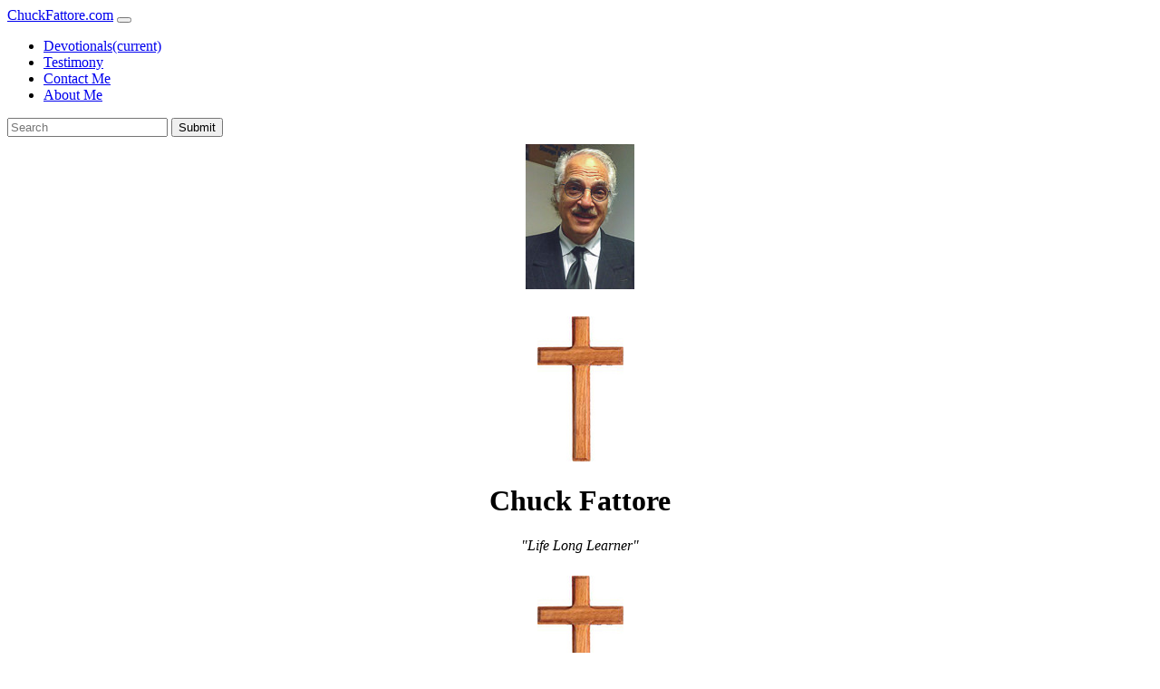

--- FILE ---
content_type: text/html
request_url: https://chuckfattore.com/devotional/dev-10-jun-2022.html
body_size: 3503
content:
<!DOCTYPE html>
<html lang="en"><!-- InstanceBegin template="/Templates/main.dwt" codeOutsideHTMLIsLocked="false" -->
  <head>
	  <!--Clarity Code-->
<!-- Google tag (gtag.js) -->
<script async src="https://www.googletagmanager.com/gtag/js?id=G-G1GCW8VJH9"></script>
<script>
  window.dataLayer = window.dataLayer || [];
  function gtag(){dataLayer.push(arguments);}
  gtag('js', new Date());

  gtag('config', 'G-G1GCW8VJH9');
</script>
	  <script type="text/javascript">
    (function(c,l,a,r,i,t,y){
        c[a]=c[a]||function(){(c[a].q=c[a].q||[]).push(arguments)};
        t=l.createElement(r);t.async=1;t.src="https://www.clarity.ms/tag/"+i;
        y=l.getElementsByTagName(r)[0];y.parentNode.insertBefore(t,y);
    })(window, document, "clarity", "script", "hb5cwgjn5w");
</script>
<!-- Global site tag (gtag.js) - Google Analytics -->
<script async src="https://www.googletagmanager.com/gtag/js?id=G-N502H5ETML"></script>
<script>
  window.dataLayer = window.dataLayer || [];
  function gtag(){dataLayer.push(arguments);}
  gtag('js', new Date());
  gtag('config', 'G-N502H5ETML');
</script><meta charset="utf-8">
<meta http-equiv="X-UA-Compatible" content="IE=edge">
<meta name="viewport" content="width=device-width, initial-scale=1">
<meta name="Copyright" content="Charles Fattore 2020 - 2022">
<link rel="shortcut icon" href="../favicon.ico" />

<!-- InstanceBeginEditable name="doctitle" -->
<title>Chuck Fattore</title>
<meta name="description" content="Charles Fattore">
<meta name="keywords" content="Fattore, Charles">
<link rel="image_src" href="../images/chuck.jpg" />
<meta property="og:title" content="Chuck Fattore">
<meta property="og:image" content="../images/chuck.jpg" >
<meta property="og:image" content="*" />
<!-- InstanceEndEditable -->
<!-- Bootstrap -->
<link href="../css/bootstrap-4.4.1.css" rel="stylesheet">
<link href="../css/custom.css" rel="stylesheet" type="text/css">
</head>
  <body>
    <!-- Go to www.addthis.com/dashboard to customize your tools -->
    <script type="text/javascript" src="//s7.addthis.com/js/300/addthis_widget.js#pubid=texasbob"></script>
    <div class="container custom-menu">
    <nav class="navbar navbar-expand-lg navbar-dark bg-light"> <a class="navbar-brand" href="../index.html">ChuckFattore.com</a>
        <button class="navbar-toggler" type="button" data-toggle="collapse" data-target="#navbarSupportedContent1" aria-controls="navbarSupportedContent1" aria-expanded="false" aria-label="Toggle navigation"> <span class="navbar-toggler-icon"></span> </button>
        <div class="collapse navbar-collapse" id="navbarSupportedContent1">
        <ul class="navbar-nav mr-auto">
            <li class="nav-item active"> <a class="nav-link" href="index.html">Devotionals<span class="sr-only">(current)</span></a> </li>
            <li class="nav-item active"> <a class="nav-link" href="../testimony.html">Testimony</a> </li>
            <li class="nav-item active"> <a class="nav-link" href="../contact.html">Contact Me</a> </li>
            <li class="nav-item active"> <a class="nav-link" href="../bio.html">About Me</a> </li>
            <!--<li class="nav-item dropdown"> <a class="nav-link dropdown-toggle" href="#" id="navbarDropdown1" role="button" data-toggle="dropdown" aria-haspopup="true" aria-expanded="false"> Dropdown </a>
                  <div class="dropdown-menu" aria-labelledby="navbarDropdown1"> <a class="dropdown-item" href="#">Action</a> <a class="dropdown-item" href="#">Another action</a>
                    <div class="dropdown-divider"></div>
                    <a class="dropdown-item" href="#">Something else here</a> </div>
                </li>--> 
            <!-- <li class="nav-item"> <a class="nav-link disabled" href="#">Disabled</a> </li>-->
          </ul>
        <form class="form-inline my-2 my-lg-0" action="../result.html" id="cse-search-box">
            <div class="form-group">
            <input type="hidden" name="cx" value="9c0cbf87934237a88"/>
            <input type="hidden" name="cof" value="FORID:10" />
            <input type="hidden" name="ie" value="UTF-8" />
            <input type="text" placeholder="Search" name="q"/>
            <button type="submit" class="custom-btn btn-outline-success m-2 my-sm-0">Submit</button>
          </div>
          </form>
      </div>
      </nav>
  </div>
      
  <div class="container custom-container-menu">
  <div class="row">
    <div class="col-md-2 d-none d-sm-block" align="center" style="padding-top: .5em"><img src="../images/chuck.jpg" alt="Chuck Fattore"/></div> <!--LEFT Visible DT-->
    <div class="col-md-2 d-block d-sm-none" align="center" style="padding-top: .5em"><br><img src="../images/cross.jpg" alt="Cross"/></div>         <!--LEFT Visible Mobile-->
    <div class="col-md-8 center" align="center"><h1><strong>Chuck Fattore</strong></h1>
      <p><em>"Life Long Learner"</em></p></div>
    <div class="col-md-2 d-none d-sm-block" align="center" style="padding-top: .5em"><img src="../images/cross.jpg" alt="Cross"/></div><!--RIGHT Visible DT-->
    <div class="col-md-2 d-block d-sm-none" align="center"><img src="../images/chuck.jpg" alt="Chuck Fattore"/><br></div><!--RIGHT Visible DT-->
    </div><!-- #BeginLibraryItem "/Library/AddThis.lbi" --><div class="row d-block d-sm-none">
  <div class="col-lg-12 text-left .d-block d-sm-none"  style="padding-left: 2em">
  <p></p>
    <div class="addthis_toolbox text-left">
      <a class="addthis_button_preferred_4"></a>
      <a class="addthis_button_preferred_3"></a>
      <a class="addthis_button_preferred_2"></a>
      <a class="addthis_button_google_plusone"></a>
      <a class="addthis_button_compact"></a>
      <script type="text/javascript">var addthis_config = {"data_track_clickback":true};</script>
      <script type="text/javascript" src="https://s7.addthis.com/js/300/addthis_widget.js#username=texasbob"></script>
    </div>
  </div>
</div>    <!-- #EndLibraryItem --><hr>
      <div class="fb-share-button" 
data-href="https://www.your-domain.com/your-page.html" 
data-layout="button_count">
</div>   
      </div>
        <!-- InstanceBeginEditable name="EditRegion2" -->
        <div class="container custom-container">
          <div class="row">
            <div class="col-md-2"></div>
            <div class="col-md-8" align="center">
              <h2> Joy Joy Joy</h2>
            </div>
            <div class="col-md-2"></div>
          </div>
          <div class="row">
            <div class="col-md-12" align="justify">
              <p>Those who sow with tears will reap with songs of joy.  Psalm 126:5 NIV</p>
              <p>The Lord has done great things for us, and we are filled with joy. Psalm 126:3 NIV</p>
              <p>Beethoven's Ode to Joy is symphony dedicated to the ideal of universal freedom and peace among all peoples. But Jesus states in Matthew 24:6 that world 
                will be filled with wars and rumors of wars until He comes again. Making a personal quest for joy without appealing to God's grace is a frivolous activity!</p>
              <p>Happiness is an emotion triggered by an external set of self-pleasing circumstances! On the other hand, joy is a character quality (spiritual fruit) that 
                develops over time by selflessly giving to the point of self sacrifice. Happiness is a fruit of joy! Our ability to grow and feel joy comes from God.</p>
              <p>Like our salvation, joy is an enduring quality in a Christian's life. The mere thought of God's love for us and the Holy Spirit's indwelling in us brings to 
                mind the spirit joy, a gift we have in the serving Jesus! Joy is a deep-rooted, God inspired happiness!</p>
              <p>When Jesus comes and reigns in a believer's soul, their contemplation of the cross triggers a new awareness of the hole in our Savior's side. Along with the 
                steams of blood, we can visualize a fountain of joy, showers of mercy and mountains of joy to be spiritually savored. This is God's blessing to all who seek and find Him.</p>
              <p>Joy in a believer's life becomes an important part of our born again DNA. Joy offers us the solid ground from which God surprises us with His unmerited favor. 
                Joy, like love, opens our spiritual eyes to the potential available in growing our earthly legacy for God's kingdom in heaven!</p>
              <p>The original ode to joy was written by God our Father and implanted into the souls of His children! Let us recall the notes of God's joy and
                let us sing to God the loving and healing refrains of joy!</p>
            </div>
          </div>
          <div class="row">
            <div class="col-xl-12" align="center">
              <h2>Ode to Joy</h2>
              <p align><em>By Rend Collective</em> </p>
              <p>We're choosing celebration<br>
                Breaking into freedom<br>
                You're the song<br>
                You're the song<br>
                Of our hearts</p>
              <p>We cast aside our shadows<br>
                Trust You with our sorrows<br>
                You're the song<br>
                You're the song<br>
                Of our hearts</p>
              <p>We're dancing to the rhythm of Your heart<br>
                We're rising from the ashes to the stars</p>
              <p>You're the joy joy joy lighting my soul<br>
                The joy joy joy making me whole<br>
                Though I'm broken, I am running<br>
                Into Your arms of love</p>
              <p>The pain will not define us<br>
                Joy will reignite us<br>
                You're the song<br>
                You're the song<br>
                Of our hearts</p>
              <p>The dark is just a canvas<br>
                For Your grace and brightness<br>
                You're the song<br>
                You're the song<br>
                Of our hearts</p>
              <p>We're dancing to the rhythm of Your heart<br>
                We're rising from the ashes to the stars</p>
              <p>You're the joy joy joy lighting my soul<br>
                The joy joy joy making me whole<br>
                Though I'm broken, I am running<br>
                Into Your arms of love </p>
              <p>You're the joy<br>
                The song in my heart<br>
                The hope of my soul</p>
              <p>In the shadows<br>
                In the sorrows<br>
                In the desert<br>
                When the pain hits<br>
                You are constant<br>
                Ever-present<br>
                You're the song of my heart</p>
              <p>You're the joy joy joy lighting my soul<br>
                The joy joy joy making me whole<br>
                Though I'm broken, I am running<br>
                Into Your arms of love<br>
                Into Your arms </p>
            </div>
          </div>
          <!-- </div>
              </div>-->
          <div class="row">
            <div class="col-xl-12" align="left">
              <p style="font-size: small"><em>Updated: 06/11/2022</em></p>
            </div>
          </div>
        </div>
  <!-- InstanceEndEditable -->
    <!--footer-->
      <div class="container custom-footer-container">
        <div class="row">
  <div class="col-md-12">
    <hr>
  </div>
        </div>
        <div class="row">
            <br><br>
        <div class="col-lg-2">
			<span id="siteseal"><script async type="text/javascript" src="https://seal.godaddy.com/getSeal?sealID=An3FBDi3Ecujt4iTlUYR6Ogk05gUbVhF0TSmy5Uxm7g2WE8dHGrC0fDUxZO8"></script></span>
        </div>
        <div class="col-lg-8" align="center">
              <p> Copyright &copy; 2021 - <script type="text/javascript">
			var d = new Date()
			document.write(d.getFullYear())
			</script>  
              <a href="../index.html"> - ChuckFattore.com</a> - All rights reserved.</p>
            </div>
            <div class="col-lg-2" align="center"><a href="http://texasbobmediaservices.com" target="_blank"><br>
            </a></div>        
            <br><br><br><br>
      </div>
        <!--</footer>-->
  </div>
      </body>
          
    <!-- jQuery (necessary for Bootstrap's JavaScript plugins) --> 
    <script src="../js/jquery-3.4.1.min.js"></script> 
    <!-- Include all compiled plugins (below), or include individual files as needed --> 
    <script src="../js/popper.min.js"></script> 
    <script src="../js/bootstrap-4.4.1.js"></script>
  
<!-- InstanceEnd --></html>